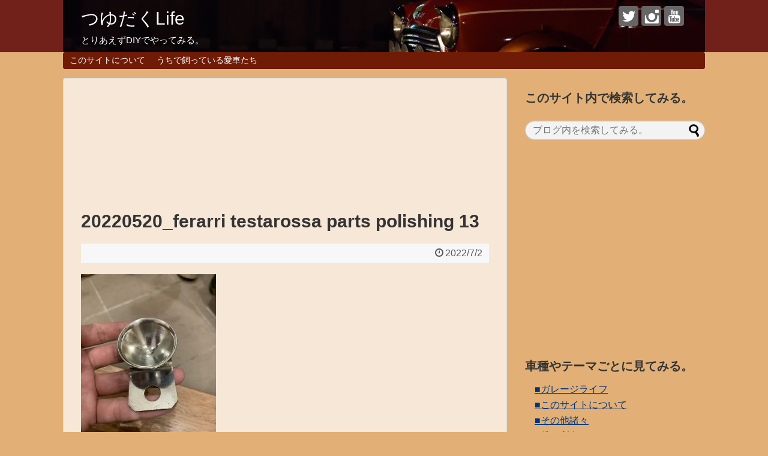

--- FILE ---
content_type: text/html; charset=UTF-8
request_url: https://www.mini-diy.com/11796/20220520_ferarri-testarossa-parts-polishing-13/
body_size: 14968
content:
<!DOCTYPE html><html dir="ltr" lang="ja" prefix="og: https://ogp.me/ns#"><head> <script async src="//pagead2.googlesyndication.com/pagead/js/adsbygoogle.js"></script> <script>(adsbygoogle = window.adsbygoogle || []).push({
    google_ad_client: "ca-pub-2064199007146177",
    enable_page_level_ads: true
  });</script> <meta charset="UTF-8"><meta name="viewport" content="width=device-width,initial-scale=1.0"><link rel="alternate" type="application/rss+xml" title="つゆだくLife RSS Feed" href="https://www.mini-diy.com/feed/" /><link rel="pingback" href="https://www.mini-diy.com/xmlrpc.php" /><meta name="robots" content="noindex,follow"><meta name="description" content="" /><meta name="keywords" content="" /><meta property="og:type" content="article"><meta property="og:description" content=""><meta property="og:title" content="20220520_ferarri testarossa parts polishing 13"><meta property="og:url" content="https://www.mini-diy.com/11796/20220520_ferarri-testarossa-parts-polishing-13/"><meta property="og:image" content="https://www.mini-diy.com/wp-content/themes/simplicity2/images/og-image.jpg"><meta property="og:site_name" content="つゆだくLife"><meta property="og:locale" content="ja_JP"><meta name="twitter:card" content="summary"><meta name="twitter:description" content=""><meta name="twitter:title" content="20220520_ferarri testarossa parts polishing 13"><meta name="twitter:url" content="https://www.mini-diy.com/11796/20220520_ferarri-testarossa-parts-polishing-13/"><meta name="twitter:image" content="https://www.mini-diy.com/wp-content/themes/simplicity2/images/og-image.jpg"><meta name="twitter:domain" content="www.mini-diy.com"><meta name="twitter:creator" content="@kamibukuroman"><meta name="twitter:site" content="@kamibukuroman"><title>20220520_ferarri testarossa parts polishing 13 | つゆだくLife</title><meta name="robots" content="max-image-preview:large" /><meta name="author" content="Kamibukuroman"/><link rel="canonical" href="https://www.mini-diy.com/11796/20220520_ferarri-testarossa-parts-polishing-13/" /><meta name="generator" content="All in One SEO (AIOSEO) 4.9.3" /><meta property="og:locale" content="ja_JP" /><meta property="og:site_name" content="つゆだくLife | とりあえずDIYでやってみる。" /><meta property="og:type" content="article" /><meta property="og:title" content="20220520_ferarri testarossa parts polishing 13 | つゆだくLife" /><meta property="og:url" content="https://www.mini-diy.com/11796/20220520_ferarri-testarossa-parts-polishing-13/" /><meta property="article:published_time" content="2022-07-02T08:10:03+00:00" /><meta property="article:modified_time" content="2022-07-02T08:10:24+00:00" /><meta name="twitter:card" content="summary" /><meta name="twitter:title" content="20220520_ferarri testarossa parts polishing 13 | つゆだくLife" /> <script type="application/ld+json" class="aioseo-schema">{"@context":"https:\/\/schema.org","@graph":[{"@type":"BreadcrumbList","@id":"https:\/\/www.mini-diy.com\/11796\/20220520_ferarri-testarossa-parts-polishing-13\/#breadcrumblist","itemListElement":[{"@type":"ListItem","@id":"https:\/\/www.mini-diy.com#listItem","position":1,"name":"Home","item":"https:\/\/www.mini-diy.com","nextItem":{"@type":"ListItem","@id":"https:\/\/www.mini-diy.com\/11796\/20220520_ferarri-testarossa-parts-polishing-13\/#listItem","name":"20220520_ferarri testarossa parts polishing 13"}},{"@type":"ListItem","@id":"https:\/\/www.mini-diy.com\/11796\/20220520_ferarri-testarossa-parts-polishing-13\/#listItem","position":2,"name":"20220520_ferarri testarossa parts polishing 13","previousItem":{"@type":"ListItem","@id":"https:\/\/www.mini-diy.com#listItem","name":"Home"}}]},{"@type":"ItemPage","@id":"https:\/\/www.mini-diy.com\/11796\/20220520_ferarri-testarossa-parts-polishing-13\/#itempage","url":"https:\/\/www.mini-diy.com\/11796\/20220520_ferarri-testarossa-parts-polishing-13\/","name":"20220520_ferarri testarossa parts polishing 13 | \u3064\u3086\u3060\u304fLife","inLanguage":"ja","isPartOf":{"@id":"https:\/\/www.mini-diy.com\/#website"},"breadcrumb":{"@id":"https:\/\/www.mini-diy.com\/11796\/20220520_ferarri-testarossa-parts-polishing-13\/#breadcrumblist"},"author":{"@id":"https:\/\/www.mini-diy.com\/author\/kamibukuroman\/#author"},"creator":{"@id":"https:\/\/www.mini-diy.com\/author\/kamibukuroman\/#author"},"datePublished":"2022-07-02T17:10:03+09:00","dateModified":"2022-07-02T17:10:24+09:00"},{"@type":"Organization","@id":"https:\/\/www.mini-diy.com\/#organization","name":"\u3064\u3086\u3060\u304fLife","description":"\u3068\u308a\u3042\u3048\u305aDIY\u3067\u3084\u3063\u3066\u307f\u308b\u3002","url":"https:\/\/www.mini-diy.com\/"},{"@type":"Person","@id":"https:\/\/www.mini-diy.com\/author\/kamibukuroman\/#author","url":"https:\/\/www.mini-diy.com\/author\/kamibukuroman\/","name":"Kamibukuroman","image":{"@type":"ImageObject","@id":"https:\/\/www.mini-diy.com\/11796\/20220520_ferarri-testarossa-parts-polishing-13\/#authorImage","url":"https:\/\/secure.gravatar.com\/avatar\/fbb2b26c4e2fb1f18170fca10c4f8b90867f63ffcac16900de156517c4b86932?s=96&d=mm&r=g","width":96,"height":96,"caption":"Kamibukuroman"}},{"@type":"WebSite","@id":"https:\/\/www.mini-diy.com\/#website","url":"https:\/\/www.mini-diy.com\/","name":"\u3064\u3086\u3060\u304fLife","description":"\u3068\u308a\u3042\u3048\u305aDIY\u3067\u3084\u3063\u3066\u307f\u308b\u3002","inLanguage":"ja","publisher":{"@id":"https:\/\/www.mini-diy.com\/#organization"}}]}</script> <link rel="alternate" type="application/rss+xml" title="つゆだくLife &raquo; フィード" href="https://www.mini-diy.com/feed/" /><link rel="alternate" type="application/rss+xml" title="つゆだくLife &raquo; コメントフィード" href="https://www.mini-diy.com/comments/feed/" /><link rel="alternate" type="application/rss+xml" title="つゆだくLife &raquo; 20220520_ferarri testarossa parts polishing 13 のコメントのフィード" href="https://www.mini-diy.com/11796/20220520_ferarri-testarossa-parts-polishing-13/feed/" /><link rel="alternate" title="oEmbed (JSON)" type="application/json+oembed" href="https://www.mini-diy.com/wp-json/oembed/1.0/embed?url=https%3A%2F%2Fwww.mini-diy.com%2F11796%2F20220520_ferarri-testarossa-parts-polishing-13%2F" /><link rel="alternate" title="oEmbed (XML)" type="text/xml+oembed" href="https://www.mini-diy.com/wp-json/oembed/1.0/embed?url=https%3A%2F%2Fwww.mini-diy.com%2F11796%2F20220520_ferarri-testarossa-parts-polishing-13%2F&#038;format=xml" /><style id='wp-img-auto-sizes-contain-inline-css' type='text/css'>img:is([sizes=auto i],[sizes^="auto," i]){contain-intrinsic-size:3000px 1500px}
/*# sourceURL=wp-img-auto-sizes-contain-inline-css */</style><link rel='stylesheet' id='simplicity-style-css' href='https://www.mini-diy.com/wp-content/cache/autoptimize/autoptimize_single_892967dd17a662a1ec1eea7d74b4c802.php' type='text/css' media='all' /><link rel='stylesheet' id='responsive-style-css' href='https://www.mini-diy.com/wp-content/cache/autoptimize/autoptimize_single_89ed4ee7187e20f7ac4057f97c11700c.php' type='text/css' media='all' /><link rel='stylesheet' id='font-awesome-style-css' href='https://www.mini-diy.com/wp-content/themes/simplicity2/webfonts/css/font-awesome.min.css' type='text/css' media='all' /><link rel='stylesheet' id='icomoon-style-css' href='https://www.mini-diy.com/wp-content/cache/autoptimize/autoptimize_single_bfce2f67212e4c1491dde750934a8a55.php' type='text/css' media='all' /><link rel='stylesheet' id='thread-simple-style-css' href='https://www.mini-diy.com/wp-content/cache/autoptimize/autoptimize_single_7cdca54afb3a190a7c42ea6b737e2102.php' type='text/css' media='all' /><link rel='stylesheet' id='responsive-mode-style-css' href='https://www.mini-diy.com/wp-content/cache/autoptimize/autoptimize_single_d3ae90080c67e8594f24ca4cd7a80a87.php' type='text/css' media='all' /><link rel='stylesheet' id='narrow-style-css' href='https://www.mini-diy.com/wp-content/cache/autoptimize/autoptimize_single_4fd14657e3a466c1ac968bd6a27c8355.php' type='text/css' media='all' /><link rel='stylesheet' id='media-style-css' href='https://www.mini-diy.com/wp-content/cache/autoptimize/autoptimize_single_4287943bd38fe01d0e96b56a5db88105.php' type='text/css' media='all' /><link rel='stylesheet' id='slicknav-style-css' href='https://www.mini-diy.com/wp-content/cache/autoptimize/autoptimize_single_ac067abd3478c7bd6389d18fb28a2115.php' type='text/css' media='all' /><link rel='stylesheet' id='extension-style-css' href='https://www.mini-diy.com/wp-content/cache/autoptimize/autoptimize_single_4f9a021b933e00cf07855e41a6567c2f.php' type='text/css' media='all' /><style id='extension-style-inline-css' type='text/css'>a {
  color:#00357a;
}
a:hover:not(.balloon-btn-link):not(.btn-icon-link):not(.arrow-box-link),
.widget_new_entries a:hover,
.widget_new_popular a:hover,
.widget_popular_ranking a:hover,
.wpp-list a:hover,
.entry-read a:hover,
.entry .post-meta a:hover,
.related-entry-read a:hover,
.entry a:hover,
.related-entry-title a:hover,
.navigation a:hover,
#footer a:hover,
.article-list .entry-title a:hover {
  color:#72201a;
}
#header {
  background-color:#72201a;
}
#header-in {
  background-color:#72201a;
}
#site-title a {
  color:#ffffff;
}
#site-description {
  color:#ffffff;
}
#navi ul,
#navi ul.sub-menu,
#navi ul.children {
  background-color: #701b06;
  border-color: #701b06;
}
#navi ul li a {
  color:#ffffff;
}
#navi ul li a:hover {
  background-color:#9b3a33;
}
#mobile-menu a {
  color:#9b3a33;
}
#mobile-menu a {
  background-color:#9b3a33;
}
#footer {
  background-color:#f7f7f7;
}
#h-top {
  min-height:0px;
}
#s {
  border-radius:25px;
  background-color:#f3f3f3;
}
.article {
  font-size:19px;
}
/*サムネイルをサークル状に*/
.entry-thumb img,
.related-entry-thumb img,
.widget_new_entries ul li img,
.widget_new_popular ul li img,
.widget_popular_ranking ul li img,
#prev-next img,
.widget_new_entries .new-entrys-large .new-entry img{
  border-radius:10px;
}
@media screen and (max-width:639px){
  .article br{
    display: block;
  }
}
#site-title{
  margin-right: 0;
}
#h-top {
  background-image:url('https://www.mini-diy.com/wp-content/uploads/2018/03/cropped-D5D1CBAB-083E-4CDB-B58A-1C815C2011A2.jpeg');
}

/*# sourceURL=extension-style-inline-css */</style><link rel='stylesheet' id='print-style-css' href='https://www.mini-diy.com/wp-content/cache/autoptimize/autoptimize_single_08d3ac49aa8cd84996c44b834f2013fa.php' type='text/css' media='print' /><link rel='stylesheet' id='sns-twitter-type-style-css' href='https://www.mini-diy.com/wp-content/cache/autoptimize/autoptimize_single_f6dad01a093c249d9aad5dae18bff4f7.php' type='text/css' media='all' /><style id='wp-emoji-styles-inline-css' type='text/css'>img.wp-smiley, img.emoji {
		display: inline !important;
		border: none !important;
		box-shadow: none !important;
		height: 1em !important;
		width: 1em !important;
		margin: 0 0.07em !important;
		vertical-align: -0.1em !important;
		background: none !important;
		padding: 0 !important;
	}
/*# sourceURL=wp-emoji-styles-inline-css */</style><style id='wp-block-library-inline-css' type='text/css'>:root{--wp-block-synced-color:#7a00df;--wp-block-synced-color--rgb:122,0,223;--wp-bound-block-color:var(--wp-block-synced-color);--wp-editor-canvas-background:#ddd;--wp-admin-theme-color:#007cba;--wp-admin-theme-color--rgb:0,124,186;--wp-admin-theme-color-darker-10:#006ba1;--wp-admin-theme-color-darker-10--rgb:0,107,160.5;--wp-admin-theme-color-darker-20:#005a87;--wp-admin-theme-color-darker-20--rgb:0,90,135;--wp-admin-border-width-focus:2px}@media (min-resolution:192dpi){:root{--wp-admin-border-width-focus:1.5px}}.wp-element-button{cursor:pointer}:root .has-very-light-gray-background-color{background-color:#eee}:root .has-very-dark-gray-background-color{background-color:#313131}:root .has-very-light-gray-color{color:#eee}:root .has-very-dark-gray-color{color:#313131}:root .has-vivid-green-cyan-to-vivid-cyan-blue-gradient-background{background:linear-gradient(135deg,#00d084,#0693e3)}:root .has-purple-crush-gradient-background{background:linear-gradient(135deg,#34e2e4,#4721fb 50%,#ab1dfe)}:root .has-hazy-dawn-gradient-background{background:linear-gradient(135deg,#faaca8,#dad0ec)}:root .has-subdued-olive-gradient-background{background:linear-gradient(135deg,#fafae1,#67a671)}:root .has-atomic-cream-gradient-background{background:linear-gradient(135deg,#fdd79a,#004a59)}:root .has-nightshade-gradient-background{background:linear-gradient(135deg,#330968,#31cdcf)}:root .has-midnight-gradient-background{background:linear-gradient(135deg,#020381,#2874fc)}:root{--wp--preset--font-size--normal:16px;--wp--preset--font-size--huge:42px}.has-regular-font-size{font-size:1em}.has-larger-font-size{font-size:2.625em}.has-normal-font-size{font-size:var(--wp--preset--font-size--normal)}.has-huge-font-size{font-size:var(--wp--preset--font-size--huge)}.has-text-align-center{text-align:center}.has-text-align-left{text-align:left}.has-text-align-right{text-align:right}.has-fit-text{white-space:nowrap!important}#end-resizable-editor-section{display:none}.aligncenter{clear:both}.items-justified-left{justify-content:flex-start}.items-justified-center{justify-content:center}.items-justified-right{justify-content:flex-end}.items-justified-space-between{justify-content:space-between}.screen-reader-text{border:0;clip-path:inset(50%);height:1px;margin:-1px;overflow:hidden;padding:0;position:absolute;width:1px;word-wrap:normal!important}.screen-reader-text:focus{background-color:#ddd;clip-path:none;color:#444;display:block;font-size:1em;height:auto;left:5px;line-height:normal;padding:15px 23px 14px;text-decoration:none;top:5px;width:auto;z-index:100000}html :where(.has-border-color){border-style:solid}html :where([style*=border-top-color]){border-top-style:solid}html :where([style*=border-right-color]){border-right-style:solid}html :where([style*=border-bottom-color]){border-bottom-style:solid}html :where([style*=border-left-color]){border-left-style:solid}html :where([style*=border-width]){border-style:solid}html :where([style*=border-top-width]){border-top-style:solid}html :where([style*=border-right-width]){border-right-style:solid}html :where([style*=border-bottom-width]){border-bottom-style:solid}html :where([style*=border-left-width]){border-left-style:solid}html :where(img[class*=wp-image-]){height:auto;max-width:100%}:where(figure){margin:0 0 1em}html :where(.is-position-sticky){--wp-admin--admin-bar--position-offset:var(--wp-admin--admin-bar--height,0px)}@media screen and (max-width:600px){html :where(.is-position-sticky){--wp-admin--admin-bar--position-offset:0px}}

/*# sourceURL=wp-block-library-inline-css */</style><style id='global-styles-inline-css' type='text/css'>:root{--wp--preset--aspect-ratio--square: 1;--wp--preset--aspect-ratio--4-3: 4/3;--wp--preset--aspect-ratio--3-4: 3/4;--wp--preset--aspect-ratio--3-2: 3/2;--wp--preset--aspect-ratio--2-3: 2/3;--wp--preset--aspect-ratio--16-9: 16/9;--wp--preset--aspect-ratio--9-16: 9/16;--wp--preset--color--black: #000000;--wp--preset--color--cyan-bluish-gray: #abb8c3;--wp--preset--color--white: #ffffff;--wp--preset--color--pale-pink: #f78da7;--wp--preset--color--vivid-red: #cf2e2e;--wp--preset--color--luminous-vivid-orange: #ff6900;--wp--preset--color--luminous-vivid-amber: #fcb900;--wp--preset--color--light-green-cyan: #7bdcb5;--wp--preset--color--vivid-green-cyan: #00d084;--wp--preset--color--pale-cyan-blue: #8ed1fc;--wp--preset--color--vivid-cyan-blue: #0693e3;--wp--preset--color--vivid-purple: #9b51e0;--wp--preset--gradient--vivid-cyan-blue-to-vivid-purple: linear-gradient(135deg,rgb(6,147,227) 0%,rgb(155,81,224) 100%);--wp--preset--gradient--light-green-cyan-to-vivid-green-cyan: linear-gradient(135deg,rgb(122,220,180) 0%,rgb(0,208,130) 100%);--wp--preset--gradient--luminous-vivid-amber-to-luminous-vivid-orange: linear-gradient(135deg,rgb(252,185,0) 0%,rgb(255,105,0) 100%);--wp--preset--gradient--luminous-vivid-orange-to-vivid-red: linear-gradient(135deg,rgb(255,105,0) 0%,rgb(207,46,46) 100%);--wp--preset--gradient--very-light-gray-to-cyan-bluish-gray: linear-gradient(135deg,rgb(238,238,238) 0%,rgb(169,184,195) 100%);--wp--preset--gradient--cool-to-warm-spectrum: linear-gradient(135deg,rgb(74,234,220) 0%,rgb(151,120,209) 20%,rgb(207,42,186) 40%,rgb(238,44,130) 60%,rgb(251,105,98) 80%,rgb(254,248,76) 100%);--wp--preset--gradient--blush-light-purple: linear-gradient(135deg,rgb(255,206,236) 0%,rgb(152,150,240) 100%);--wp--preset--gradient--blush-bordeaux: linear-gradient(135deg,rgb(254,205,165) 0%,rgb(254,45,45) 50%,rgb(107,0,62) 100%);--wp--preset--gradient--luminous-dusk: linear-gradient(135deg,rgb(255,203,112) 0%,rgb(199,81,192) 50%,rgb(65,88,208) 100%);--wp--preset--gradient--pale-ocean: linear-gradient(135deg,rgb(255,245,203) 0%,rgb(182,227,212) 50%,rgb(51,167,181) 100%);--wp--preset--gradient--electric-grass: linear-gradient(135deg,rgb(202,248,128) 0%,rgb(113,206,126) 100%);--wp--preset--gradient--midnight: linear-gradient(135deg,rgb(2,3,129) 0%,rgb(40,116,252) 100%);--wp--preset--font-size--small: 13px;--wp--preset--font-size--medium: 20px;--wp--preset--font-size--large: 36px;--wp--preset--font-size--x-large: 42px;--wp--preset--spacing--20: 0.44rem;--wp--preset--spacing--30: 0.67rem;--wp--preset--spacing--40: 1rem;--wp--preset--spacing--50: 1.5rem;--wp--preset--spacing--60: 2.25rem;--wp--preset--spacing--70: 3.38rem;--wp--preset--spacing--80: 5.06rem;--wp--preset--shadow--natural: 6px 6px 9px rgba(0, 0, 0, 0.2);--wp--preset--shadow--deep: 12px 12px 50px rgba(0, 0, 0, 0.4);--wp--preset--shadow--sharp: 6px 6px 0px rgba(0, 0, 0, 0.2);--wp--preset--shadow--outlined: 6px 6px 0px -3px rgb(255, 255, 255), 6px 6px rgb(0, 0, 0);--wp--preset--shadow--crisp: 6px 6px 0px rgb(0, 0, 0);}:where(.is-layout-flex){gap: 0.5em;}:where(.is-layout-grid){gap: 0.5em;}body .is-layout-flex{display: flex;}.is-layout-flex{flex-wrap: wrap;align-items: center;}.is-layout-flex > :is(*, div){margin: 0;}body .is-layout-grid{display: grid;}.is-layout-grid > :is(*, div){margin: 0;}:where(.wp-block-columns.is-layout-flex){gap: 2em;}:where(.wp-block-columns.is-layout-grid){gap: 2em;}:where(.wp-block-post-template.is-layout-flex){gap: 1.25em;}:where(.wp-block-post-template.is-layout-grid){gap: 1.25em;}.has-black-color{color: var(--wp--preset--color--black) !important;}.has-cyan-bluish-gray-color{color: var(--wp--preset--color--cyan-bluish-gray) !important;}.has-white-color{color: var(--wp--preset--color--white) !important;}.has-pale-pink-color{color: var(--wp--preset--color--pale-pink) !important;}.has-vivid-red-color{color: var(--wp--preset--color--vivid-red) !important;}.has-luminous-vivid-orange-color{color: var(--wp--preset--color--luminous-vivid-orange) !important;}.has-luminous-vivid-amber-color{color: var(--wp--preset--color--luminous-vivid-amber) !important;}.has-light-green-cyan-color{color: var(--wp--preset--color--light-green-cyan) !important;}.has-vivid-green-cyan-color{color: var(--wp--preset--color--vivid-green-cyan) !important;}.has-pale-cyan-blue-color{color: var(--wp--preset--color--pale-cyan-blue) !important;}.has-vivid-cyan-blue-color{color: var(--wp--preset--color--vivid-cyan-blue) !important;}.has-vivid-purple-color{color: var(--wp--preset--color--vivid-purple) !important;}.has-black-background-color{background-color: var(--wp--preset--color--black) !important;}.has-cyan-bluish-gray-background-color{background-color: var(--wp--preset--color--cyan-bluish-gray) !important;}.has-white-background-color{background-color: var(--wp--preset--color--white) !important;}.has-pale-pink-background-color{background-color: var(--wp--preset--color--pale-pink) !important;}.has-vivid-red-background-color{background-color: var(--wp--preset--color--vivid-red) !important;}.has-luminous-vivid-orange-background-color{background-color: var(--wp--preset--color--luminous-vivid-orange) !important;}.has-luminous-vivid-amber-background-color{background-color: var(--wp--preset--color--luminous-vivid-amber) !important;}.has-light-green-cyan-background-color{background-color: var(--wp--preset--color--light-green-cyan) !important;}.has-vivid-green-cyan-background-color{background-color: var(--wp--preset--color--vivid-green-cyan) !important;}.has-pale-cyan-blue-background-color{background-color: var(--wp--preset--color--pale-cyan-blue) !important;}.has-vivid-cyan-blue-background-color{background-color: var(--wp--preset--color--vivid-cyan-blue) !important;}.has-vivid-purple-background-color{background-color: var(--wp--preset--color--vivid-purple) !important;}.has-black-border-color{border-color: var(--wp--preset--color--black) !important;}.has-cyan-bluish-gray-border-color{border-color: var(--wp--preset--color--cyan-bluish-gray) !important;}.has-white-border-color{border-color: var(--wp--preset--color--white) !important;}.has-pale-pink-border-color{border-color: var(--wp--preset--color--pale-pink) !important;}.has-vivid-red-border-color{border-color: var(--wp--preset--color--vivid-red) !important;}.has-luminous-vivid-orange-border-color{border-color: var(--wp--preset--color--luminous-vivid-orange) !important;}.has-luminous-vivid-amber-border-color{border-color: var(--wp--preset--color--luminous-vivid-amber) !important;}.has-light-green-cyan-border-color{border-color: var(--wp--preset--color--light-green-cyan) !important;}.has-vivid-green-cyan-border-color{border-color: var(--wp--preset--color--vivid-green-cyan) !important;}.has-pale-cyan-blue-border-color{border-color: var(--wp--preset--color--pale-cyan-blue) !important;}.has-vivid-cyan-blue-border-color{border-color: var(--wp--preset--color--vivid-cyan-blue) !important;}.has-vivid-purple-border-color{border-color: var(--wp--preset--color--vivid-purple) !important;}.has-vivid-cyan-blue-to-vivid-purple-gradient-background{background: var(--wp--preset--gradient--vivid-cyan-blue-to-vivid-purple) !important;}.has-light-green-cyan-to-vivid-green-cyan-gradient-background{background: var(--wp--preset--gradient--light-green-cyan-to-vivid-green-cyan) !important;}.has-luminous-vivid-amber-to-luminous-vivid-orange-gradient-background{background: var(--wp--preset--gradient--luminous-vivid-amber-to-luminous-vivid-orange) !important;}.has-luminous-vivid-orange-to-vivid-red-gradient-background{background: var(--wp--preset--gradient--luminous-vivid-orange-to-vivid-red) !important;}.has-very-light-gray-to-cyan-bluish-gray-gradient-background{background: var(--wp--preset--gradient--very-light-gray-to-cyan-bluish-gray) !important;}.has-cool-to-warm-spectrum-gradient-background{background: var(--wp--preset--gradient--cool-to-warm-spectrum) !important;}.has-blush-light-purple-gradient-background{background: var(--wp--preset--gradient--blush-light-purple) !important;}.has-blush-bordeaux-gradient-background{background: var(--wp--preset--gradient--blush-bordeaux) !important;}.has-luminous-dusk-gradient-background{background: var(--wp--preset--gradient--luminous-dusk) !important;}.has-pale-ocean-gradient-background{background: var(--wp--preset--gradient--pale-ocean) !important;}.has-electric-grass-gradient-background{background: var(--wp--preset--gradient--electric-grass) !important;}.has-midnight-gradient-background{background: var(--wp--preset--gradient--midnight) !important;}.has-small-font-size{font-size: var(--wp--preset--font-size--small) !important;}.has-medium-font-size{font-size: var(--wp--preset--font-size--medium) !important;}.has-large-font-size{font-size: var(--wp--preset--font-size--large) !important;}.has-x-large-font-size{font-size: var(--wp--preset--font-size--x-large) !important;}
/*# sourceURL=global-styles-inline-css */</style><style id='classic-theme-styles-inline-css' type='text/css'>/*! This file is auto-generated */
.wp-block-button__link{color:#fff;background-color:#32373c;border-radius:9999px;box-shadow:none;text-decoration:none;padding:calc(.667em + 2px) calc(1.333em + 2px);font-size:1.125em}.wp-block-file__button{background:#32373c;color:#fff;text-decoration:none}
/*# sourceURL=/wp-includes/css/classic-themes.min.css */</style><link rel='stylesheet' id='pz-linkcard-css' href='https://www.mini-diy.com/wp-content/cache/autoptimize/autoptimize_single_638a0af94f09d1d52d83bc04e6431a85.php' type='text/css' media='all' /><link rel='stylesheet' id='wp-polls-css' href='https://www.mini-diy.com/wp-content/cache/autoptimize/autoptimize_single_e619fed4db9cedec2065f006d5b63713.php' type='text/css' media='all' /><style id='wp-polls-inline-css' type='text/css'>.wp-polls .pollbar {
	margin: 1px;
	font-size: 6px;
	line-height: 8px;
	height: 8px;
	background-image: url('https://www.mini-diy.com/wp-content/plugins/wp-polls/images/default/pollbg.gif');
	border: 1px solid #c8c8c8;
}

/*# sourceURL=wp-polls-inline-css */</style> <script type="text/javascript" src="https://www.mini-diy.com/wp-includes/js/jquery/jquery.min.js" id="jquery-core-js"></script> <script defer type="text/javascript" src="https://www.mini-diy.com/wp-includes/js/jquery/jquery-migrate.min.js" id="jquery-migrate-js"></script> <link rel="EditURI" type="application/rsd+xml" title="RSD" href="https://www.mini-diy.com/xmlrpc.php?rsd" /><meta name="generator" content="WordPress 6.9" /><link rel='shortlink' href='https://www.mini-diy.com/?p=11804' /><style type="text/css" id="custom-background-css">body.custom-background { background-color: #e2b076; }</style> <script>(function(i,s,o,g,r,a,m){i['GoogleAnalyticsObject']=r;i[r]=i[r]||function(){
  (i[r].q=i[r].q||[]).push(arguments)},i[r].l=1*new Date();a=s.createElement(o),
  m=s.getElementsByTagName(o)[0];a.async=1;a.src=g;m.parentNode.insertBefore(a,m)
  })(window,document,'script','//www.google-analytics.com/analytics.js','ga');

  ga('create', 'UA-80843136-1', 'auto');
  ga('send', 'pageview');</script> <link rel="icon" href="https://www.mini-diy.com/wp-content/uploads/2016/10/cropped-e0338985_22523115-32x32.jpg" sizes="32x32" /><link rel="icon" href="https://www.mini-diy.com/wp-content/uploads/2016/10/cropped-e0338985_22523115-192x192.jpg" sizes="192x192" /><link rel="apple-touch-icon" href="https://www.mini-diy.com/wp-content/uploads/2016/10/cropped-e0338985_22523115-180x180.jpg" /><meta name="msapplication-TileImage" content="https://www.mini-diy.com/wp-content/uploads/2016/10/cropped-e0338985_22523115-270x270.jpg" /> <script async src="//pagead2.googlesyndication.com/pagead/js/adsbygoogle.js"></script> <script>(adsbygoogle = window.adsbygoogle || []).push({
    google_ad_client: "ca-pub-2064199007146177",
    enable_page_level_ads: true
  });</script> </head><body class="attachment wp-singular attachment-template-default single single-attachment postid-11804 attachmentid-11804 attachment-jpeg custom-background wp-theme-simplicity2" itemscope itemtype="http://schema.org/WebPage"><div id="container"><header itemscope itemtype="http://schema.org/WPHeader"><div id="header" class="clearfix"><div id="header-in"><div id="h-top"><div class="alignleft top-title-catchphrase"><p id="site-title" itemscope itemtype="http://schema.org/Organization"> <a href="https://www.mini-diy.com/">つゆだくLife</a></p><p id="site-description"> とりあえずDIYでやってみる。</p></div><div class="alignright top-sns-follows"><div class="sns-pages"><p class="sns-follow-msg">フォローしてみる。</p><ul class="snsp"><li class="twitter-page"><a href="//twitter.com/kamibukuroman" target="_blank" title="Twitterをフォロー" rel="nofollow"><span class="icon-twitter-logo"></span></a></li><li class="instagram-page"><a href="//instagram.com/kamibukuroman" target="_blank" title="Instagramをフォロー" rel="nofollow"><span class="icon-instagram-logo"></span></a></li><li class="youtube-page"><a href="https://www.youtube.com/channel/UCk4nZr1HNaI2f0_wnZj321g/" target="_blank" title="YouTubeをフォロー" rel="nofollow"><span class="icon-youtube-logo"></span></a></li></ul></div></div></div></div></div></header><nav itemscope itemtype="http://schema.org/SiteNavigationElement"><div id="navi"><div id="navi-in"><div class="menu-%e3%81%a4%e3%82%86%e3%81%a0%e3%81%8fmenu-container"><ul id="menu-%e3%81%a4%e3%82%86%e3%81%a0%e3%81%8fmenu" class="menu"><li id="menu-item-18" class="menu-item menu-item-type-post_type menu-item-object-page menu-item-18"><a href="https://www.mini-diy.com/page-6/">このサイトについて</a></li><li id="menu-item-17" class="menu-item menu-item-type-post_type menu-item-object-page menu-item-17"><a href="https://www.mini-diy.com/page-9/">うちで飼っている愛車たち</a></li></ul></div></div></div></nav><div id="body"><div id="body-in"><main itemscope itemprop="mainContentOfPage"><div id="main" itemscope itemtype="http://schema.org/Blog"><div id="custom_html-5" class="widget_text widget-over-breadcrumbs widget_custom_html"><div class="textwidget custom-html-widget"><script async src="https://pagead2.googlesyndication.com/pagead/js/adsbygoogle.js"></script> <ins class="adsbygoogle"
 style="display:block"
 data-ad-format="fluid"
 data-ad-layout-key="-ff+6a-x-eh+tr"
 data-ad-client="ca-pub-2064199007146177"
 data-ad-slot="8698192844"></ins> <script>(adsbygoogle = window.adsbygoogle || []).push({});</script></div></div><div id="post-11804" class="post-11804 attachment type-attachment status-inherit hentry"><article class="article"><div id="block-2" class="widget-over-articletitle widget_block"></div><header><h1 class="entry-title"> 20220520_ferarri testarossa parts polishing 13</h1><p class="post-meta"> <span class="post-date"><span class="fa fa-clock-o fa-fw"></span><time class="entry-date date published updated" datetime="2022-07-02T17:10:03+09:00">2022/7/2</time></span></p></header><div id="the-content" class="entry-content"><p class="attachment"><a href='https://www.mini-diy.com/wp-content/uploads/2022/07/20220520_ferarri-testarossa-parts-polishing-13-scaled.jpg'><img fetchpriority="high" decoding="async" width="225" height="300" src="https://www.mini-diy.com/wp-content/themes/simplicity2/images/1x1.trans.gif" data-original="https://www.mini-diy.com/wp-content/uploads/2022/07/20220520_ferarri-testarossa-parts-polishing-13-225x300.jpg" class="attachment-medium size-medium" alt="フェラーリテスタロッサのリヤハッチキャッチ研磨" srcset="https://www.mini-diy.com/wp-content/uploads/2022/07/20220520_ferarri-testarossa-parts-polishing-13-225x300.jpg 225w, https://www.mini-diy.com/wp-content/uploads/2022/07/20220520_ferarri-testarossa-parts-polishing-13-768x1024.jpg 768w, https://www.mini-diy.com/wp-content/uploads/2022/07/20220520_ferarri-testarossa-parts-polishing-13-1152x1536.jpg 1152w, https://www.mini-diy.com/wp-content/uploads/2022/07/20220520_ferarri-testarossa-parts-polishing-13-1536x2048.jpg 1536w, https://www.mini-diy.com/wp-content/uploads/2022/07/20220520_ferarri-testarossa-parts-polishing-13-320x427.jpg 320w, https://www.mini-diy.com/wp-content/uploads/2022/07/20220520_ferarri-testarossa-parts-polishing-13-scaled.jpg 1920w" sizes="(max-width: 225px) 100vw, 225px" / data-lazy="true"><noscript><img fetchpriority="high" decoding="async" width="225" height="300" src="https://www.mini-diy.com/wp-content/uploads/2022/07/20220520_ferarri-testarossa-parts-polishing-13-225x300.jpg" class="attachment-medium size-medium" alt="フェラーリテスタロッサのリヤハッチキャッチ研磨" srcset="https://www.mini-diy.com/wp-content/uploads/2022/07/20220520_ferarri-testarossa-parts-polishing-13-225x300.jpg 225w, https://www.mini-diy.com/wp-content/uploads/2022/07/20220520_ferarri-testarossa-parts-polishing-13-768x1024.jpg 768w, https://www.mini-diy.com/wp-content/uploads/2022/07/20220520_ferarri-testarossa-parts-polishing-13-1152x1536.jpg 1152w, https://www.mini-diy.com/wp-content/uploads/2022/07/20220520_ferarri-testarossa-parts-polishing-13-1536x2048.jpg 1536w, https://www.mini-diy.com/wp-content/uploads/2022/07/20220520_ferarri-testarossa-parts-polishing-13-320x427.jpg 320w, https://www.mini-diy.com/wp-content/uploads/2022/07/20220520_ferarri-testarossa-parts-polishing-13-scaled.jpg 1920w" sizes="(max-width: 225px) 100vw, 225px" /></noscript></a></p></div><footer><div id="custom_html-11" class="widget_text widget-under-article widget_custom_html"><div class="textwidget custom-html-widget"><p class="p1" style="text-align: center;"> <script defer src="[data-uri]"></script><script defer type="text/javascript" src="https://xml.affiliate.rakuten.co.jp/widget/js/rakuten_widget.js"></script></p></div></div><div id="custom_html-10" class="widget_text widget-under-article widget_custom_html"><div class="textwidget custom-html-widget"><script async src="https://pagead2.googlesyndication.com/pagead/js/adsbygoogle.js"></script> <ins class="adsbygoogle"
 style="display:block"
 data-ad-format="autorelaxed"
 data-ad-client="ca-pub-2064199007146177"
 data-ad-slot="3793085560"></ins> <script>(adsbygoogle = window.adsbygoogle || []).push({});</script></div></div><div id="sns-group" class="sns-group sns-group-bottom"><div class="sns-buttons sns-buttons-pc"><ul class="snsb clearfix"></ul></div><div class="sns-pages"><p class="sns-follow-msg">フォローしてみる。</p><ul class="snsp"><li class="twitter-page"><a href="//twitter.com/kamibukuroman" target="_blank" title="Twitterをフォロー" rel="nofollow"><span class="icon-twitter-logo"></span></a></li><li class="instagram-page"><a href="//instagram.com/kamibukuroman" target="_blank" title="Instagramをフォロー" rel="nofollow"><span class="icon-instagram-logo"></span></a></li><li class="youtube-page"><a href="https://www.youtube.com/channel/UCk4nZr1HNaI2f0_wnZj321g/" target="_blank" title="YouTubeをフォロー" rel="nofollow"><span class="icon-youtube-logo"></span></a></li></ul></div></div><p class="footer-post-meta"> <span class="post-tag"></span> <span class="post-author vcard author"><span class="fn"><span class="fa fa-user fa-fw"></span><a href="https://www.mini-diy.com/author/kamibukuroman/">Kamibukuroman</a> </span></span></p></footer></article></div><div id="under-entry-body"><aside id="related-entries"><h2>関連記事はこちら。</h2><p>記事は見つかりませんでした。</p> <br style="clear:both;"></aside><div class="navigation"><div id="prev-next" class="clearfix"></div></div><div id="comments-thread"><aside><div id="respond" class="comment-respond"><h2 id="reply-title" class="comment-reply-title">コメントをどうぞ。 <small><a rel="nofollow" id="cancel-comment-reply-link" href="/11796/20220520_ferarri-testarossa-parts-polishing-13/#respond" style="display:none;">コメントをキャンセル</a></small></h2><form action="https://www.mini-diy.com/wp-comments-post.php" method="post" id="commentform" class="comment-form"><p class="comment-notes"><span id="email-notes">メールアドレスが公開されることはありません。</span> <span class="required-field-message"><span class="required">※</span> が付いている欄は必須項目です</span></p><p class="comment-form-comment"><textarea id="comment" class="expanding" name="comment" cols="45" rows="8" aria-required="true" placeholder=""></textarea></p><p class="comment-form-author"><label for="author">名前 <span class="required">※</span></label> <input id="author" name="author" type="text" value="" size="30" maxlength="245" autocomplete="name" required="required" /></p><p class="comment-form-email"><label for="email">メール <span class="required">※</span></label> <input id="email" name="email" type="text" value="" size="30" maxlength="100" aria-describedby="email-notes" autocomplete="email" required="required" /></p><p class="comment-form-url"><label for="url">サイト</label> <input id="url" name="url" type="text" value="" size="30" maxlength="200" autocomplete="url" /></p><p class="form-submit"><input name="submit" type="submit" id="submit" class="submit" value="コメントを送信。" /> <input type='hidden' name='comment_post_ID' value='11804' id='comment_post_ID' /> <input type='hidden' name='comment_parent' id='comment_parent' value='0' /></p><p style="display: none;"><input type="hidden" id="akismet_comment_nonce" name="akismet_comment_nonce" value="3b566dfecb" /></p><p style="display: none !important;" class="akismet-fields-container" data-prefix="ak_"><label>&#916;<textarea name="ak_hp_textarea" cols="45" rows="8" maxlength="100"></textarea></label><input type="hidden" id="ak_js_1" name="ak_js" value="6"/><script defer src="[data-uri]"></script></p></form></div></aside></div></div></div></main><div id="sidebar" role="complementary"><div id="sidebar-widget"><aside id="search-2" class="widget widget_search"><h3 class="widget_title sidebar_widget_title">このサイト内で検索してみる。</h3><form method="get" id="searchform" action="https://www.mini-diy.com/"> <input type="text" placeholder="ブログ内を検索してみる。" name="s" id="s"> <input type="submit" id="searchsubmit" value=""></form></aside><aside id="custom_html-9" class="widget_text widget widget_custom_html"><div class="textwidget custom-html-widget"><script async src="//pagead2.googlesyndication.com/pagead/js/adsbygoogle.js"></script>  <ins class="adsbygoogle"
 style="display:inline-block;width:300px;height:250px"
 data-ad-client="ca-pub-2064199007146177"
 data-ad-slot="5353283444"></ins> <script>(adsbygoogle = window.adsbygoogle || []).push({});</script></div></aside><aside id="categories-3" class="widget widget_categories"><h3 class="widget_title sidebar_widget_title">車種やテーマごとに見てみる。</h3><ul><li class="cat-item cat-item-248"><a href="https://www.mini-diy.com/category/%e2%96%a0%e3%82%ac%e3%83%ac%e3%83%bc%e3%82%b8%e3%83%a9%e3%82%a4%e3%83%95/">■ガレージライフ</a></li><li class="cat-item cat-item-3"><a href="https://www.mini-diy.com/category/aboutwebsite/">■このサイトについて</a></li><li class="cat-item cat-item-205"><a href="https://www.mini-diy.com/category/%e2%96%a0%e3%81%9d%e3%81%ae%e4%bb%96%e8%ab%b8%e3%80%85/">■その他諸々</a></li><li class="cat-item cat-item-161"><a href="https://www.mini-diy.com/category/my-lovely-cars/">■僕の所有するクルマ</a><ul class='children'><li class="cat-item cat-item-258"><a href="https://www.mini-diy.com/category/my-lovely-cars/ferrari-testarossa/">▶︎フェラーリ テスタロッサ(Ferrari Testarossa)</a><ul class='children'><li class="cat-item cat-item-259"><a href="https://www.mini-diy.com/category/my-lovely-cars/ferrari-testarossa/goodsoftestarossa/">・テスタロッサとのライフスタイル・グッズ</a></li><li class="cat-item cat-item-263"><a href="https://www.mini-diy.com/category/my-lovely-cars/ferrari-testarossa/diyoftestarossa/">・テスタロッサのDIY</a><ul class='children'><li class="cat-item cat-item-264"><a href="https://www.mini-diy.com/category/my-lovely-cars/ferrari-testarossa/diyoftestarossa/testarossaengine/">-テスタロッサエンジンルーム</a></li><li class="cat-item cat-item-265"><a href="https://www.mini-diy.com/category/my-lovely-cars/ferrari-testarossa/diyoftestarossa/testarossainterior/">-テスタロッサ内装</a></li><li class="cat-item cat-item-266"><a href="https://www.mini-diy.com/category/my-lovely-cars/ferrari-testarossa/diyoftestarossa/testarossabody/">-テスタロッサ外装</a></li><li class="cat-item cat-item-267"><a href="https://www.mini-diy.com/category/my-lovely-cars/ferrari-testarossa/diyoftestarossa/testarossamaintain/">-テスタロッサ定期メンテ</a></li><li class="cat-item cat-item-268"><a href="https://www.mini-diy.com/category/my-lovely-cars/ferrari-testarossa/diyoftestarossa/testarossadrivetrain/">-テスタロッサ足回り</a></li><li class="cat-item cat-item-269"><a href="https://www.mini-diy.com/category/my-lovely-cars/ferrari-testarossa/diyoftestarossa/testarossaelectric/">-テスタロッサ電装</a></li></ul></li><li class="cat-item cat-item-270"><a href="https://www.mini-diy.com/category/my-lovely-cars/ferrari-testarossa/testarossatrouble/">・テスタロッサのトラブル</a></li><li class="cat-item cat-item-271"><a href="https://www.mini-diy.com/category/my-lovely-cars/ferrari-testarossa/testarossatoshop/">・テスタロッサをショップに預ける</a></li><li class="cat-item cat-item-260"><a href="https://www.mini-diy.com/category/my-lovely-cars/ferrari-testarossa/purchasetestarossa/">・テスタロッサ購入記</a></li></ul></li><li class="cat-item cat-item-164"><a href="https://www.mini-diy.com/category/my-lovely-cars/970panamera/">▶︎ポルシェ パナメーラS(Porsche 970 Panamera S)</a><ul class='children'><li class="cat-item cat-item-171"><a href="https://www.mini-diy.com/category/my-lovely-cars/970panamera/goodsofpanamera/">・パナメーラとのライフスタイル・グッズ</a></li><li class="cat-item cat-item-32"><a href="https://www.mini-diy.com/category/my-lovely-cars/970panamera/diyofpanamera/">・パナメーラのDIY</a><ul class='children'><li class="cat-item cat-item-180"><a href="https://www.mini-diy.com/category/my-lovely-cars/970panamera/diyofpanamera/panameraengine/">-パナメーラエンジンルーム</a></li><li class="cat-item cat-item-178"><a href="https://www.mini-diy.com/category/my-lovely-cars/970panamera/diyofpanamera/panamerainterior/">-パナメーラ内装</a></li><li class="cat-item cat-item-177"><a href="https://www.mini-diy.com/category/my-lovely-cars/970panamera/diyofpanamera/panamerabody/">-パナメーラ外装</a></li><li class="cat-item cat-item-181"><a href="https://www.mini-diy.com/category/my-lovely-cars/970panamera/diyofpanamera/panameramaintain/">-パナメーラ定期メンテ</a></li><li class="cat-item cat-item-179"><a href="https://www.mini-diy.com/category/my-lovely-cars/970panamera/diyofpanamera/panameradrivetrain/">-パナメーラ足回り</a></li><li class="cat-item cat-item-200"><a href="https://www.mini-diy.com/category/my-lovely-cars/970panamera/diyofpanamera/panameraelectric/">-パナメーラ電装</a></li></ul></li><li class="cat-item cat-item-199"><a href="https://www.mini-diy.com/category/my-lovely-cars/970panamera/panameratrouble/">・パナメーラのトラブル</a></li><li class="cat-item cat-item-173"><a href="https://www.mini-diy.com/category/my-lovely-cars/970panamera/panameratoshop/">・パナメーラをディーラーに預ける</a></li><li class="cat-item cat-item-170"><a href="https://www.mini-diy.com/category/my-lovely-cars/970panamera/purchasepanamera/">・パナメーラ購入記</a></li></ul></li><li class="cat-item cat-item-162"><a href="https://www.mini-diy.com/category/my-lovely-cars/987cayman/">▶︎ポルシェケイマンS(Porsche 987 Cayman S)</a><ul class='children'><li class="cat-item cat-item-35"><a href="https://www.mini-diy.com/category/my-lovely-cars/987cayman/goodsofcayman/">・ケイマンとのライフスタイル・グッズ</a></li><li class="cat-item cat-item-20"><a href="https://www.mini-diy.com/category/my-lovely-cars/987cayman/dayswithcayman/">・ケイマンと暮らす</a></li><li class="cat-item cat-item-33"><a href="https://www.mini-diy.com/category/my-lovely-cars/987cayman/diyofcayman/">・ケイマンのDIY</a><ul class='children'><li class="cat-item cat-item-183"><a href="https://www.mini-diy.com/category/my-lovely-cars/987cayman/diyofcayman/caymaninterior/">-ケイマン内装</a></li><li class="cat-item cat-item-182"><a href="https://www.mini-diy.com/category/my-lovely-cars/987cayman/diyofcayman/caymanbody/">-ケイマン外装</a></li><li class="cat-item cat-item-186"><a href="https://www.mini-diy.com/category/my-lovely-cars/987cayman/diyofcayman/caymanmaintain/">-ケイマン定期メンテ</a></li><li class="cat-item cat-item-184"><a href="https://www.mini-diy.com/category/my-lovely-cars/987cayman/diyofcayman/caymandrivetrain/">-ケイマン足回り</a></li><li class="cat-item cat-item-202"><a href="https://www.mini-diy.com/category/my-lovely-cars/987cayman/diyofcayman/caymanelectric/">-ケイマン電装</a></li></ul></li><li class="cat-item cat-item-34"><a href="https://www.mini-diy.com/category/my-lovely-cars/987cayman/purchasecayman/">・ケイマン購入記</a></li></ul></li><li class="cat-item cat-item-165"><a href="https://www.mini-diy.com/category/my-lovely-cars/f56jcw/">▶︎ミニ3ドアJCW(BMW Mini F56 JCW)</a><ul class='children'><li class="cat-item cat-item-172"><a href="https://www.mini-diy.com/category/my-lovely-cars/f56jcw/goodsofjcw/">・JCWとのライフスタイル・グッズ</a></li><li class="cat-item cat-item-142"><a href="https://www.mini-diy.com/category/my-lovely-cars/f56jcw/diyofjcw/">・JCWのDIY</a><ul class='children'><li class="cat-item cat-item-190"><a href="https://www.mini-diy.com/category/my-lovely-cars/f56jcw/diyofjcw/jcwengine/">-JCWエンジンルーム</a></li><li class="cat-item cat-item-188"><a href="https://www.mini-diy.com/category/my-lovely-cars/f56jcw/diyofjcw/jcwinterior/">-JCW内装</a></li><li class="cat-item cat-item-187"><a href="https://www.mini-diy.com/category/my-lovely-cars/f56jcw/diyofjcw/jcwbody/">-JCW外装</a></li><li class="cat-item cat-item-191"><a href="https://www.mini-diy.com/category/my-lovely-cars/f56jcw/diyofjcw/jcwmaintain/">-JCW定期メンテ</a></li><li class="cat-item cat-item-189"><a href="https://www.mini-diy.com/category/my-lovely-cars/f56jcw/diyofjcw/jcwdrivetrain/">-JCW足回り</a></li><li class="cat-item cat-item-204"><a href="https://www.mini-diy.com/category/my-lovely-cars/f56jcw/diyofjcw/jcwelectric/">-JCW電装</a></li></ul></li><li class="cat-item cat-item-203"><a href="https://www.mini-diy.com/category/my-lovely-cars/f56jcw/jcwtrouble/">・JCWのトラブル</a></li><li class="cat-item cat-item-175"><a href="https://www.mini-diy.com/category/my-lovely-cars/f56jcw/jcwtoshop/">・JCWをディーラーに預ける</a></li><li class="cat-item cat-item-140"><a href="https://www.mini-diy.com/category/my-lovely-cars/f56jcw/purchasejcw/">・JCW購入記</a></li></ul></li><li class="cat-item cat-item-163"><a href="https://www.mini-diy.com/category/my-lovely-cars/rover-mini/">▶︎ローバーミニ(Rover Mini Sportpack)</a><ul class='children'><li class="cat-item cat-item-19"><a href="https://www.mini-diy.com/category/my-lovely-cars/rover-mini/goodsofmini/">・ミニとのライフスタイル・グッズ</a></li><li class="cat-item cat-item-17"><a href="https://www.mini-diy.com/category/my-lovely-cars/rover-mini/diyofrovermini/">・ローバーミニのDIY</a><ul class='children'><li class="cat-item cat-item-194"><a href="https://www.mini-diy.com/category/my-lovely-cars/rover-mini/diyofrovermini/roverminiengine/">-ローバーミニエンジンルーム</a></li><li class="cat-item cat-item-193"><a href="https://www.mini-diy.com/category/my-lovely-cars/rover-mini/diyofrovermini/roverminiinterior/">-ローバーミニ内装</a></li><li class="cat-item cat-item-192"><a href="https://www.mini-diy.com/category/my-lovely-cars/rover-mini/diyofrovermini/roverminibody/">-ローバーミニ外装</a></li><li class="cat-item cat-item-195"><a href="https://www.mini-diy.com/category/my-lovely-cars/rover-mini/diyofrovermini/roverminimaintain/">-ローバーミニ定期メンテ</a></li><li class="cat-item cat-item-196"><a href="https://www.mini-diy.com/category/my-lovely-cars/rover-mini/diyofrovermini/roverminidrivetrain/">-ローバーミニ足回り</a></li><li class="cat-item cat-item-197"><a href="https://www.mini-diy.com/category/my-lovely-cars/rover-mini/diyofrovermini/roverminielectric/">-ローバーミニ電装</a></li></ul></li><li class="cat-item cat-item-198"><a href="https://www.mini-diy.com/category/my-lovely-cars/rover-mini/roverminitrouble/">・ローバーミニのトラブル</a></li><li class="cat-item cat-item-176"><a href="https://www.mini-diy.com/category/my-lovely-cars/rover-mini/roverminitoshop/">・ローバーミニをショップに預ける</a></li><li class="cat-item cat-item-5"><a href="https://www.mini-diy.com/category/my-lovely-cars/rover-mini/purchaserovermini/">・ローバーミニ購入記</a></li></ul></li></ul></li><li class="cat-item cat-item-166"><a href="https://www.mini-diy.com/category/overallcarlife/">■愛車生活全般</a></li><li class="cat-item cat-item-167"><a href="https://www.mini-diy.com/category/interestedcars/">■購入検討したクルマ</a><ul class='children'><li class="cat-item cat-item-168"><a href="https://www.mini-diy.com/category/interestedcars/purchaseconsideration/">▶︎その他購入検討</a><ul class='children'><li class="cat-item cat-item-208"><a href="https://www.mini-diy.com/category/interestedcars/purchaseconsideration/considercitroen/">・シトロエン(Citroën)検討</a></li><li class="cat-item cat-item-255"><a href="https://www.mini-diy.com/category/interestedcars/purchaseconsideration/%e3%83%bb%e3%83%95%e3%82%a7%e3%83%a9%e3%83%bc%e3%83%aaferrari%e6%a4%9c%e8%a8%8e/">・フェラーリ(Ferrari)検討</a></li><li class="cat-item cat-item-243"><a href="https://www.mini-diy.com/category/interestedcars/purchaseconsideration/%e3%83%bb%e3%83%a1%e3%83%ab%e3%82%bb%e3%83%87%e3%82%b9mercedez%e6%a4%9c%e8%a8%8e/">・メルセデス(Mercedez)検討</a></li><li class="cat-item cat-item-148"><a href="https://www.mini-diy.com/category/interestedcars/purchaseconsideration/considerlandrover/">・ランドローバー(LAND ROVER)検討</a></li><li class="cat-item cat-item-257"><a href="https://www.mini-diy.com/category/interestedcars/purchaseconsideration/%e3%83%bb%e3%83%a9%e3%83%b3%e3%83%9c%e3%83%ab%e3%82%ae%e3%83%bc%e3%83%8blamborghini%e6%a4%9c%e8%a8%8e/">・ランボルギーニ(Lamborghini)検討</a></li><li class="cat-item cat-item-261"><a href="https://www.mini-diy.com/category/interestedcars/purchaseconsideration/%e3%83%bb%e3%83%ad%e3%83%bc%e3%82%bf%e3%82%b9lotus%e6%a4%9c%e8%a8%8e/">・ロータス(Lotus)検討</a></li></ul></li><li class="cat-item cat-item-36"><a href="https://www.mini-diy.com/category/interestedcars/trynewcars/">▶︎試乗してみた</a><ul class='children'><li class="cat-item cat-item-143"><a href="https://www.mini-diy.com/category/interestedcars/trynewcars/trybmw/">・BMW試乗</a></li><li class="cat-item cat-item-112"><a href="https://www.mini-diy.com/category/interestedcars/trynewcars/tryabarth/">・アバルト(ABARTH)試乗</a></li><li class="cat-item cat-item-113"><a href="https://www.mini-diy.com/category/interestedcars/trynewcars/trycitroen/">・シトロエン(Citroën)試乗</a></li><li class="cat-item cat-item-155"><a href="https://www.mini-diy.com/category/interestedcars/trynewcars/trycorvette/">・シボレー(Corvette)試乗</a></li><li class="cat-item cat-item-118"><a href="https://www.mini-diy.com/category/interestedcars/trynewcars/trytesla/">・テスラ(Tesla)試乗</a></li><li class="cat-item cat-item-160"><a href="https://www.mini-diy.com/category/interestedcars/trynewcars/trytoyota/">・トヨタ(TOYOTA)試乗</a></li><li class="cat-item cat-item-209"><a href="https://www.mini-diy.com/category/interestedcars/trynewcars/tryporsche/">・ポルシェ(Porsche)試乗</a></li><li class="cat-item cat-item-210"><a href="https://www.mini-diy.com/category/interestedcars/trynewcars/trymini/">・ミニ(MINI)試乗</a></li><li class="cat-item cat-item-152"><a href="https://www.mini-diy.com/category/interestedcars/trynewcars/tyymercedesbenz/">・メルセデスベンツ(Mercedes Benz)試乗</a></li></ul></li></ul></li><li class="cat-item cat-item-1"><a href="https://www.mini-diy.com/category/%e6%9c%aa%e5%88%86%e9%a1%9e/">未分類</a></li></ul></aside><aside id="archives-2" class="widget widget_archive"><h3 class="widget_title sidebar_widget_title">過去の投稿を見てみる。</h3> <label class="screen-reader-text" for="archives-dropdown-2">過去の投稿を見てみる。</label> <select id="archives-dropdown-2" name="archive-dropdown"><option value="">月を選択</option><option value='https://www.mini-diy.com/date/2026/01/'> 2026年1月</option><option value='https://www.mini-diy.com/date/2025/11/'> 2025年11月</option><option value='https://www.mini-diy.com/date/2025/10/'> 2025年10月</option><option value='https://www.mini-diy.com/date/2025/08/'> 2025年8月</option><option value='https://www.mini-diy.com/date/2025/06/'> 2025年6月</option><option value='https://www.mini-diy.com/date/2025/05/'> 2025年5月</option><option value='https://www.mini-diy.com/date/2025/04/'> 2025年4月</option><option value='https://www.mini-diy.com/date/2025/03/'> 2025年3月</option><option value='https://www.mini-diy.com/date/2025/02/'> 2025年2月</option><option value='https://www.mini-diy.com/date/2025/01/'> 2025年1月</option><option value='https://www.mini-diy.com/date/2024/12/'> 2024年12月</option><option value='https://www.mini-diy.com/date/2024/11/'> 2024年11月</option><option value='https://www.mini-diy.com/date/2024/09/'> 2024年9月</option><option value='https://www.mini-diy.com/date/2024/08/'> 2024年8月</option><option value='https://www.mini-diy.com/date/2024/07/'> 2024年7月</option><option value='https://www.mini-diy.com/date/2024/06/'> 2024年6月</option><option value='https://www.mini-diy.com/date/2024/05/'> 2024年5月</option><option value='https://www.mini-diy.com/date/2024/04/'> 2024年4月</option><option value='https://www.mini-diy.com/date/2024/03/'> 2024年3月</option><option value='https://www.mini-diy.com/date/2024/02/'> 2024年2月</option><option value='https://www.mini-diy.com/date/2024/01/'> 2024年1月</option><option value='https://www.mini-diy.com/date/2023/12/'> 2023年12月</option><option value='https://www.mini-diy.com/date/2023/11/'> 2023年11月</option><option value='https://www.mini-diy.com/date/2023/10/'> 2023年10月</option><option value='https://www.mini-diy.com/date/2023/08/'> 2023年8月</option><option value='https://www.mini-diy.com/date/2023/07/'> 2023年7月</option><option value='https://www.mini-diy.com/date/2023/05/'> 2023年5月</option><option value='https://www.mini-diy.com/date/2023/04/'> 2023年4月</option><option value='https://www.mini-diy.com/date/2023/03/'> 2023年3月</option><option value='https://www.mini-diy.com/date/2023/02/'> 2023年2月</option><option value='https://www.mini-diy.com/date/2023/01/'> 2023年1月</option><option value='https://www.mini-diy.com/date/2022/12/'> 2022年12月</option><option value='https://www.mini-diy.com/date/2022/11/'> 2022年11月</option><option value='https://www.mini-diy.com/date/2022/10/'> 2022年10月</option><option value='https://www.mini-diy.com/date/2022/09/'> 2022年9月</option><option value='https://www.mini-diy.com/date/2022/08/'> 2022年8月</option><option value='https://www.mini-diy.com/date/2022/07/'> 2022年7月</option><option value='https://www.mini-diy.com/date/2022/06/'> 2022年6月</option><option value='https://www.mini-diy.com/date/2022/05/'> 2022年5月</option><option value='https://www.mini-diy.com/date/2022/04/'> 2022年4月</option><option value='https://www.mini-diy.com/date/2022/03/'> 2022年3月</option><option value='https://www.mini-diy.com/date/2022/02/'> 2022年2月</option><option value='https://www.mini-diy.com/date/2022/01/'> 2022年1月</option><option value='https://www.mini-diy.com/date/2021/12/'> 2021年12月</option><option value='https://www.mini-diy.com/date/2021/11/'> 2021年11月</option><option value='https://www.mini-diy.com/date/2021/10/'> 2021年10月</option><option value='https://www.mini-diy.com/date/2021/09/'> 2021年9月</option><option value='https://www.mini-diy.com/date/2021/08/'> 2021年8月</option><option value='https://www.mini-diy.com/date/2021/07/'> 2021年7月</option><option value='https://www.mini-diy.com/date/2021/06/'> 2021年6月</option><option value='https://www.mini-diy.com/date/2021/05/'> 2021年5月</option><option value='https://www.mini-diy.com/date/2021/04/'> 2021年4月</option><option value='https://www.mini-diy.com/date/2021/03/'> 2021年3月</option><option value='https://www.mini-diy.com/date/2021/02/'> 2021年2月</option><option value='https://www.mini-diy.com/date/2021/01/'> 2021年1月</option><option value='https://www.mini-diy.com/date/2020/12/'> 2020年12月</option><option value='https://www.mini-diy.com/date/2020/11/'> 2020年11月</option><option value='https://www.mini-diy.com/date/2020/10/'> 2020年10月</option><option value='https://www.mini-diy.com/date/2020/09/'> 2020年9月</option><option value='https://www.mini-diy.com/date/2020/08/'> 2020年8月</option><option value='https://www.mini-diy.com/date/2020/07/'> 2020年7月</option><option value='https://www.mini-diy.com/date/2020/06/'> 2020年6月</option><option value='https://www.mini-diy.com/date/2020/05/'> 2020年5月</option><option value='https://www.mini-diy.com/date/2020/04/'> 2020年4月</option><option value='https://www.mini-diy.com/date/2020/03/'> 2020年3月</option><option value='https://www.mini-diy.com/date/2020/02/'> 2020年2月</option><option value='https://www.mini-diy.com/date/2020/01/'> 2020年1月</option><option value='https://www.mini-diy.com/date/2019/12/'> 2019年12月</option><option value='https://www.mini-diy.com/date/2019/11/'> 2019年11月</option><option value='https://www.mini-diy.com/date/2019/10/'> 2019年10月</option><option value='https://www.mini-diy.com/date/2019/09/'> 2019年9月</option><option value='https://www.mini-diy.com/date/2019/08/'> 2019年8月</option><option value='https://www.mini-diy.com/date/2019/07/'> 2019年7月</option><option value='https://www.mini-diy.com/date/2019/06/'> 2019年6月</option><option value='https://www.mini-diy.com/date/2019/05/'> 2019年5月</option><option value='https://www.mini-diy.com/date/2019/04/'> 2019年4月</option><option value='https://www.mini-diy.com/date/2019/03/'> 2019年3月</option><option value='https://www.mini-diy.com/date/2019/02/'> 2019年2月</option><option value='https://www.mini-diy.com/date/2019/01/'> 2019年1月</option><option value='https://www.mini-diy.com/date/2018/12/'> 2018年12月</option><option value='https://www.mini-diy.com/date/2018/11/'> 2018年11月</option><option value='https://www.mini-diy.com/date/2018/10/'> 2018年10月</option><option value='https://www.mini-diy.com/date/2018/09/'> 2018年9月</option><option value='https://www.mini-diy.com/date/2018/08/'> 2018年8月</option><option value='https://www.mini-diy.com/date/2018/07/'> 2018年7月</option><option value='https://www.mini-diy.com/date/2018/06/'> 2018年6月</option><option value='https://www.mini-diy.com/date/2018/05/'> 2018年5月</option><option value='https://www.mini-diy.com/date/2018/04/'> 2018年4月</option><option value='https://www.mini-diy.com/date/2018/03/'> 2018年3月</option><option value='https://www.mini-diy.com/date/2018/02/'> 2018年2月</option><option value='https://www.mini-diy.com/date/2018/01/'> 2018年1月</option><option value='https://www.mini-diy.com/date/2017/12/'> 2017年12月</option><option value='https://www.mini-diy.com/date/2017/11/'> 2017年11月</option><option value='https://www.mini-diy.com/date/2017/10/'> 2017年10月</option><option value='https://www.mini-diy.com/date/2017/09/'> 2017年9月</option><option value='https://www.mini-diy.com/date/2017/08/'> 2017年8月</option><option value='https://www.mini-diy.com/date/2017/07/'> 2017年7月</option><option value='https://www.mini-diy.com/date/2017/06/'> 2017年6月</option><option value='https://www.mini-diy.com/date/2017/05/'> 2017年5月</option><option value='https://www.mini-diy.com/date/2017/04/'> 2017年4月</option><option value='https://www.mini-diy.com/date/2017/03/'> 2017年3月</option><option value='https://www.mini-diy.com/date/2017/02/'> 2017年2月</option><option value='https://www.mini-diy.com/date/2017/01/'> 2017年1月</option><option value='https://www.mini-diy.com/date/2016/12/'> 2016年12月</option><option value='https://www.mini-diy.com/date/2016/11/'> 2016年11月</option><option value='https://www.mini-diy.com/date/2016/10/'> 2016年10月</option><option value='https://www.mini-diy.com/date/2016/08/'> 2016年8月</option><option value='https://www.mini-diy.com/date/2016/07/'> 2016年7月</option> </select> <script defer src="[data-uri]"></script> </aside><aside id="custom_html-2" class="widget_text widget widget_custom_html"><div class="textwidget custom-html-widget"><script async src="//pagead2.googlesyndication.com/pagead/js/adsbygoogle.js"></script>  <ins class="adsbygoogle"
 style="display:inline-block;width:300px;height:250px"
 data-ad-client="ca-pub-2064199007146177"
 data-ad-slot="5353283444"></ins> <script>(adsbygoogle = window.adsbygoogle || []).push({});</script></div></aside></div></div></div></div><footer itemscope itemtype="http://schema.org/WPFooter"><div id="footer" class="main-footer"><div id="footer-in"><div class="clear"></div><div id="copyright" class="wrapper"><div class="credit"> &copy; 2016 <a href="https://www.mini-diy.com">つゆだくLife</a></div></div></div></div></footer><div id="page-top"> <a id="move-page-top"><span class="fa fa-angle-double-up fa-2x"></span></a></div></div> <script type="speculationrules">{"prefetch":[{"source":"document","where":{"and":[{"href_matches":"/*"},{"not":{"href_matches":["/wp-*.php","/wp-admin/*","/wp-content/uploads/*","/wp-content/*","/wp-content/plugins/*","/wp-content/themes/simplicity2/*","/*\\?(.+)"]}},{"not":{"selector_matches":"a[rel~=\"nofollow\"]"}},{"not":{"selector_matches":".no-prefetch, .no-prefetch a"}}]},"eagerness":"conservative"}]}</script> <script defer type="text/javascript" src="https://www.mini-diy.com/wp-includes/js/comment-reply.min.js" id="comment-reply-js" data-wp-strategy="async" fetchpriority="low"></script> <script defer id="simplicity-js-js-extra" src="[data-uri]"></script> <script defer type="text/javascript" src="https://www.mini-diy.com/wp-content/cache/autoptimize/autoptimize_single_6baa3b48115a647496861150f21bd168.php" id="simplicity-js-js"></script> <script defer type="text/javascript" src="https://www.mini-diy.com/wp-content/cache/autoptimize/autoptimize_single_058abb9b8c4c79d9e272088bf100737e.php" id="expanding-js-js"></script> <script defer type="text/javascript" src="https://www.mini-diy.com/wp-content/themes/simplicity2/js/jquery.lazyload.min.js" id="jquery-lazyload-js-js"></script> <script defer id="wp-polls-js-extra" src="[data-uri]"></script> <script defer type="text/javascript" src="https://www.mini-diy.com/wp-content/cache/autoptimize/autoptimize_single_92a77854e7be2f0cf4350123adf6e4d2.php" id="wp-polls-js"></script> <script defer type="text/javascript" src="https://www.mini-diy.com/wp-content/cache/autoptimize/autoptimize_single_91954b488a9bfcade528d6ff5c7ce83f.php" id="akismet-frontend-js"></script> <script id="wp-emoji-settings" type="application/json">{"baseUrl":"https://s.w.org/images/core/emoji/17.0.2/72x72/","ext":".png","svgUrl":"https://s.w.org/images/core/emoji/17.0.2/svg/","svgExt":".svg","source":{"concatemoji":"https://www.mini-diy.com/wp-includes/js/wp-emoji-release.min.js"}}</script> <script type="module">/*! This file is auto-generated */
const a=JSON.parse(document.getElementById("wp-emoji-settings").textContent),o=(window._wpemojiSettings=a,"wpEmojiSettingsSupports"),s=["flag","emoji"];function i(e){try{var t={supportTests:e,timestamp:(new Date).valueOf()};sessionStorage.setItem(o,JSON.stringify(t))}catch(e){}}function c(e,t,n){e.clearRect(0,0,e.canvas.width,e.canvas.height),e.fillText(t,0,0);t=new Uint32Array(e.getImageData(0,0,e.canvas.width,e.canvas.height).data);e.clearRect(0,0,e.canvas.width,e.canvas.height),e.fillText(n,0,0);const a=new Uint32Array(e.getImageData(0,0,e.canvas.width,e.canvas.height).data);return t.every((e,t)=>e===a[t])}function p(e,t){e.clearRect(0,0,e.canvas.width,e.canvas.height),e.fillText(t,0,0);var n=e.getImageData(16,16,1,1);for(let e=0;e<n.data.length;e++)if(0!==n.data[e])return!1;return!0}function u(e,t,n,a){switch(t){case"flag":return n(e,"\ud83c\udff3\ufe0f\u200d\u26a7\ufe0f","\ud83c\udff3\ufe0f\u200b\u26a7\ufe0f")?!1:!n(e,"\ud83c\udde8\ud83c\uddf6","\ud83c\udde8\u200b\ud83c\uddf6")&&!n(e,"\ud83c\udff4\udb40\udc67\udb40\udc62\udb40\udc65\udb40\udc6e\udb40\udc67\udb40\udc7f","\ud83c\udff4\u200b\udb40\udc67\u200b\udb40\udc62\u200b\udb40\udc65\u200b\udb40\udc6e\u200b\udb40\udc67\u200b\udb40\udc7f");case"emoji":return!a(e,"\ud83e\u1fac8")}return!1}function f(e,t,n,a){let r;const o=(r="undefined"!=typeof WorkerGlobalScope&&self instanceof WorkerGlobalScope?new OffscreenCanvas(300,150):document.createElement("canvas")).getContext("2d",{willReadFrequently:!0}),s=(o.textBaseline="top",o.font="600 32px Arial",{});return e.forEach(e=>{s[e]=t(o,e,n,a)}),s}function r(e){var t=document.createElement("script");t.src=e,t.defer=!0,document.head.appendChild(t)}a.supports={everything:!0,everythingExceptFlag:!0},new Promise(t=>{let n=function(){try{var e=JSON.parse(sessionStorage.getItem(o));if("object"==typeof e&&"number"==typeof e.timestamp&&(new Date).valueOf()<e.timestamp+604800&&"object"==typeof e.supportTests)return e.supportTests}catch(e){}return null}();if(!n){if("undefined"!=typeof Worker&&"undefined"!=typeof OffscreenCanvas&&"undefined"!=typeof URL&&URL.createObjectURL&&"undefined"!=typeof Blob)try{var e="postMessage("+f.toString()+"("+[JSON.stringify(s),u.toString(),c.toString(),p.toString()].join(",")+"));",a=new Blob([e],{type:"text/javascript"});const r=new Worker(URL.createObjectURL(a),{name:"wpTestEmojiSupports"});return void(r.onmessage=e=>{i(n=e.data),r.terminate(),t(n)})}catch(e){}i(n=f(s,u,c,p))}t(n)}).then(e=>{for(const n in e)a.supports[n]=e[n],a.supports.everything=a.supports.everything&&a.supports[n],"flag"!==n&&(a.supports.everythingExceptFlag=a.supports.everythingExceptFlag&&a.supports[n]);var t;a.supports.everythingExceptFlag=a.supports.everythingExceptFlag&&!a.supports.flag,a.supports.everything||((t=a.source||{}).concatemoji?r(t.concatemoji):t.wpemoji&&t.twemoji&&(r(t.twemoji),r(t.wpemoji)))});
//# sourceURL=https://www.mini-diy.com/wp-includes/js/wp-emoji-loader.min.js</script>    <script defer src="https://www.mini-diy.com/wp-content/themes/simplicity2/js/jquery.slicknav.min.js"></script> <script defer src="[data-uri]"></script> </body></html>

--- FILE ---
content_type: text/html; charset=utf-8
request_url: https://www.google.com/recaptcha/api2/aframe
body_size: 268
content:
<!DOCTYPE HTML><html><head><meta http-equiv="content-type" content="text/html; charset=UTF-8"></head><body><script nonce="uAuoIp8Zo7GlJXkxT0I13Q">/** Anti-fraud and anti-abuse applications only. See google.com/recaptcha */ try{var clients={'sodar':'https://pagead2.googlesyndication.com/pagead/sodar?'};window.addEventListener("message",function(a){try{if(a.source===window.parent){var b=JSON.parse(a.data);var c=clients[b['id']];if(c){var d=document.createElement('img');d.src=c+b['params']+'&rc='+(localStorage.getItem("rc::a")?sessionStorage.getItem("rc::b"):"");window.document.body.appendChild(d);sessionStorage.setItem("rc::e",parseInt(sessionStorage.getItem("rc::e")||0)+1);localStorage.setItem("rc::h",'1769644038912');}}}catch(b){}});window.parent.postMessage("_grecaptcha_ready", "*");}catch(b){}</script></body></html>